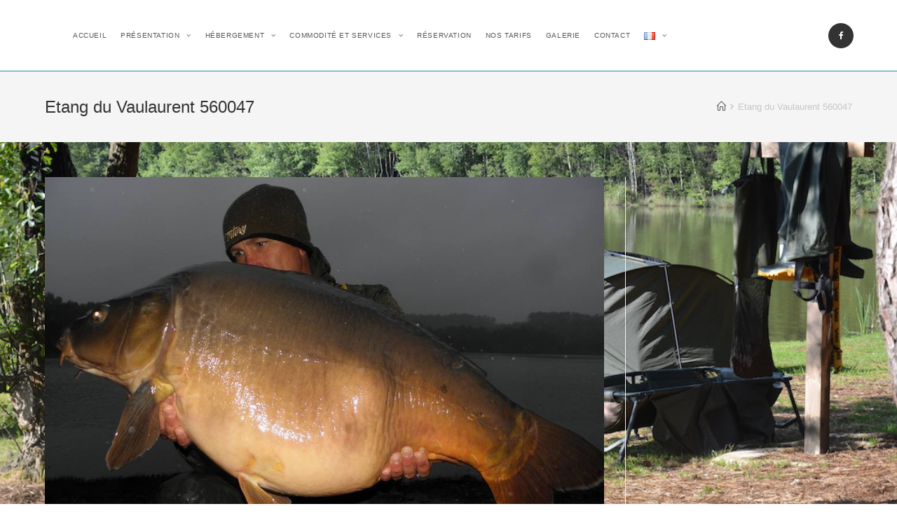

--- FILE ---
content_type: text/html; charset=UTF-8
request_url: https://www.etangduvaulaurent.com/etang-du-vaulaurent-560047-2/
body_size: 8505
content:

<!DOCTYPE html>
<html lang="fr-FR" itemscope itemtype="http://schema.org/WebPage">
<head>
	<meta charset="UTF-8">
	<link rel="profile" href="http://gmpg.org/xfn/11">

	<title>Etang du Vaulaurent 560047 &#8211; Etang du Vaulaurent</title>
<meta name="viewport" content="width=device-width, initial-scale=1"><link rel='dns-prefetch' href='//s.w.org' />
<link rel="alternate" type="application/rss+xml" title="Etang du Vaulaurent &raquo; Flux" href="https://www.etangduvaulaurent.com/feed/" />
<link rel="alternate" type="application/rss+xml" title="Etang du Vaulaurent &raquo; Flux des commentaires" href="https://www.etangduvaulaurent.com/comments/feed/" />
<link rel="alternate" type="application/rss+xml" title="Etang du Vaulaurent &raquo; Etang du Vaulaurent 560047 Flux des commentaires" href="https://www.etangduvaulaurent.com/feed/?attachment_id=2082" />
		<script type="text/javascript">
			window._wpemojiSettings = {"baseUrl":"https:\/\/s.w.org\/images\/core\/emoji\/11\/72x72\/","ext":".png","svgUrl":"https:\/\/s.w.org\/images\/core\/emoji\/11\/svg\/","svgExt":".svg","source":{"concatemoji":"https:\/\/www.etangduvaulaurent.com\/wp-includes\/js\/wp-emoji-release.min.js?ver=5.0.24"}};
			!function(e,a,t){var n,r,o,i=a.createElement("canvas"),p=i.getContext&&i.getContext("2d");function s(e,t){var a=String.fromCharCode;p.clearRect(0,0,i.width,i.height),p.fillText(a.apply(this,e),0,0);e=i.toDataURL();return p.clearRect(0,0,i.width,i.height),p.fillText(a.apply(this,t),0,0),e===i.toDataURL()}function c(e){var t=a.createElement("script");t.src=e,t.defer=t.type="text/javascript",a.getElementsByTagName("head")[0].appendChild(t)}for(o=Array("flag","emoji"),t.supports={everything:!0,everythingExceptFlag:!0},r=0;r<o.length;r++)t.supports[o[r]]=function(e){if(!p||!p.fillText)return!1;switch(p.textBaseline="top",p.font="600 32px Arial",e){case"flag":return s([55356,56826,55356,56819],[55356,56826,8203,55356,56819])?!1:!s([55356,57332,56128,56423,56128,56418,56128,56421,56128,56430,56128,56423,56128,56447],[55356,57332,8203,56128,56423,8203,56128,56418,8203,56128,56421,8203,56128,56430,8203,56128,56423,8203,56128,56447]);case"emoji":return!s([55358,56760,9792,65039],[55358,56760,8203,9792,65039])}return!1}(o[r]),t.supports.everything=t.supports.everything&&t.supports[o[r]],"flag"!==o[r]&&(t.supports.everythingExceptFlag=t.supports.everythingExceptFlag&&t.supports[o[r]]);t.supports.everythingExceptFlag=t.supports.everythingExceptFlag&&!t.supports.flag,t.DOMReady=!1,t.readyCallback=function(){t.DOMReady=!0},t.supports.everything||(n=function(){t.readyCallback()},a.addEventListener?(a.addEventListener("DOMContentLoaded",n,!1),e.addEventListener("load",n,!1)):(e.attachEvent("onload",n),a.attachEvent("onreadystatechange",function(){"complete"===a.readyState&&t.readyCallback()})),(n=t.source||{}).concatemoji?c(n.concatemoji):n.wpemoji&&n.twemoji&&(c(n.twemoji),c(n.wpemoji)))}(window,document,window._wpemojiSettings);
		</script>
		<style type="text/css">
img.wp-smiley,
img.emoji {
	display: inline !important;
	border: none !important;
	box-shadow: none !important;
	height: 1em !important;
	width: 1em !important;
	margin: 0 .07em !important;
	vertical-align: -0.1em !important;
	background: none !important;
	padding: 0 !important;
}
</style>
<link rel='stylesheet' id='wp-block-library-css'  href='https://www.etangduvaulaurent.com/wp-includes/css/dist/block-library/style.min.css?ver=5.0.24' type='text/css' media='all' />
<link rel='stylesheet' id='background-slider-master-css'  href='https://www.etangduvaulaurent.com/wp-content/plugins/background-slider-master/public/css/background-slider-master-public.css?ver=1.0.1' type='text/css' media='all' />
<link rel='stylesheet' id='contact-form-7-css'  href='https://www.etangduvaulaurent.com/wp-content/plugins/contact-form-7/includes/css/styles.css?ver=5.1.1' type='text/css' media='all' />
<link rel='stylesheet' id='simplelightbox-css-css'  href='https://www.etangduvaulaurent.com/wp-content/plugins/simplelightbox/dist/simplelightbox.min.css?ver=5.0.24' type='text/css' media='all' />
<link rel='stylesheet' id='font-awesome-css'  href='https://www.etangduvaulaurent.com/wp-content/themes/oceanwp/assets/css/third/font-awesome.min.css?ver=4.7.0' type='text/css' media='all' />
<link rel='stylesheet' id='simple-line-icons-css'  href='https://www.etangduvaulaurent.com/wp-content/themes/oceanwp/assets/css/third/simple-line-icons.min.css?ver=2.4.0' type='text/css' media='all' />
<link rel='stylesheet' id='magnific-popup-css'  href='https://www.etangduvaulaurent.com/wp-content/themes/oceanwp/assets/css/third/magnific-popup.min.css?ver=1.0.0' type='text/css' media='all' />
<link rel='stylesheet' id='oceanwp-style-css'  href='https://www.etangduvaulaurent.com/wp-content/themes/oceanwp/assets/css/style.min.css?ver=1.5.13' type='text/css' media='all' />
<link rel='stylesheet' id='oe-widgets-style-css'  href='https://www.etangduvaulaurent.com/wp-content/plugins/ocean-extra/assets/css/widgets.css?ver=5.0.24' type='text/css' media='all' />
<script type='text/javascript' src='https://www.etangduvaulaurent.com/wp-includes/js/jquery/jquery.js?ver=1.12.4'></script>
<script type='text/javascript' src='https://www.etangduvaulaurent.com/wp-includes/js/jquery/jquery-migrate.min.js?ver=1.4.1'></script>
<script type='text/javascript' src='https://www.etangduvaulaurent.com/wp-content/plugins/ocean-extra//includes/widgets/js/mailchimp.min.js?ver=5.0.24'></script>
<script type='text/javascript' src='https://www.etangduvaulaurent.com/wp-content/plugins/ocean-extra//includes/widgets/js/share.min.js?ver=5.0.24'></script>
<link rel='https://api.w.org/' href='https://www.etangduvaulaurent.com/wp-json/' />
<link rel="EditURI" type="application/rsd+xml" title="RSD" href="https://www.etangduvaulaurent.com/xmlrpc.php?rsd" />
<link rel="wlwmanifest" type="application/wlwmanifest+xml" href="https://www.etangduvaulaurent.com/wp-includes/wlwmanifest.xml" /> 
<meta name="generator" content="WordPress 5.0.24" />
<link rel='shortlink' href='https://www.etangduvaulaurent.com/?p=2082' />
<link rel="alternate" type="application/json+oembed" href="https://www.etangduvaulaurent.com/wp-json/oembed/1.0/embed?url=https%3A%2F%2Fwww.etangduvaulaurent.com%2Fetang-du-vaulaurent-560047-2%2F" />
<link rel="alternate" type="text/xml+oembed" href="https://www.etangduvaulaurent.com/wp-json/oembed/1.0/embed?url=https%3A%2F%2Fwww.etangduvaulaurent.com%2Fetang-du-vaulaurent-560047-2%2F&#038;format=xml" />
<style id="mystickymenu" type="text/css">#mysticky-nav { width:100%; position: static; }#mysticky-nav.wrapfixed { position:fixed; left: 0px; margin-top:0px;  z-index: 99990; -webkit-transition: 0.4s; -moz-transition: 0.4s; -o-transition: 0.4s; transition: 0.4s; -ms-filter:"progid:DXImageTransform.Microsoft.Alpha(Opacity=90)"; filter: alpha(opacity=90); opacity:0.9; background-color: #ffffff;}#mysticky-nav.wrapfixed { } #mysticky-nav.wrapfixed.up { } #mysticky-nav.wrapfixed.down { } #mysticky-nav .myfixed { margin:0 auto; float:none; border:0px; background:none; max-width:100%; }</style><style>
.sl-overlay{background:#ffffff;opacity: 0.7;z-index: 1006;}
.sl-wrapper .sl-navigation button,.sl-wrapper .sl-close,.sl-wrapper .sl-counter{color:#000000;z-index: 1015;}
.sl-wrapper .sl-image{z-index:9000;}
.sl-spinner{border-color:#333333;z-index:1007;}
.sl-wrapper{z-index:1000;}
.sl-wrapper .sl-image .sl-caption{background:#000000;color:#ffffff;opacity:0.8;}
</style>
			<div id="bsm-bg">
				<img src="https://www.etangduvaulaurent.com/wp-content/uploads/2018/04/Acceuil-3.jpg" alt="Acceuil 3" title="Acceuil 3" id="bsm-bgimg" />
			</div>
			<div id="bsm-preloader">
				<img src="https://www.etangduvaulaurent.com/wp-content/plugins/background-slider-master/public/assets/ajax-loader_dark.gif" width="32" height="32" />
			</div>
			<div id="bsm-thumbnails-wrapper" style="display:none;"">
				<div id="bsm-outer-container">
					<div class="thumbScroller">
						<div class="container">
		<div class="content">
							<div>
								<a href="https://www.etangduvaulaurent.com/wp-content/uploads/2018/04/Acceuil-3.jpg"><img src="https://www.etangduvaulaurent.com/wp-content/uploads/2018/04/Acceuil-3-150x150.jpg" title="" alt="" class="thumb" /></a>
							</div>
						</div>
			<div class="content">
							<div>
								<a href="https://www.etangduvaulaurent.com/wp-content/uploads/2018/04/Acceuil-1.jpg"><img src="https://www.etangduvaulaurent.com/wp-content/uploads/2018/04/Acceuil-1-150x150.jpg" title="" alt="" class="thumb" /></a>
							</div>
						</div>
			<div class="content">
							<div>
								<a href="https://www.etangduvaulaurent.com/wp-content/uploads/2018/04/Acceuil-2.jpg"><img src="https://www.etangduvaulaurent.com/wp-content/uploads/2018/04/Acceuil-2-150x150.jpg" title="" alt="" class="thumb" /></a>
							</div>
						</div>
			
						</div>
					</div>
				</div>
			</div>
		<link rel="icon" href="https://www.etangduvaulaurent.com/wp-content/uploads/2017/08/cropped-Hébergement_étang_du_Vaulaurent-32x32.png" sizes="32x32" />
<link rel="icon" href="https://www.etangduvaulaurent.com/wp-content/uploads/2017/08/cropped-Hébergement_étang_du_Vaulaurent-192x192.png" sizes="192x192" />
<link rel="apple-touch-icon-precomposed" href="https://www.etangduvaulaurent.com/wp-content/uploads/2017/08/cropped-Hébergement_étang_du_Vaulaurent-180x180.png" />
<meta name="msapplication-TileImage" content="https://www.etangduvaulaurent.com/wp-content/uploads/2017/08/cropped-Hébergement_étang_du_Vaulaurent-270x270.png" />
<!-- OceanWP CSS -->
<style type="text/css">
/* Header CSS */#site-logo #site-logo-inner,.oceanwp-social-menu .social-menu-inner,#site-header.full_screen-header .menu-bar-inner,.after-header-content .after-header-content-inner{height:101px}#site-navigation-wrap .dropdown-menu >li >a,.oceanwp-mobile-menu-icon a,.after-header-content-inner >a{line-height:101px}#site-header{border-color:#1d918b}#site-header.has-header-media .overlay-header-media{background-color:rgba(0,0,0,0.5)}#searchform-dropdown input{background-color:#000000}#searchform-dropdown input{color:#1d918b}.effect-one #site-navigation-wrap .dropdown-menu >li >a.menu-link >span:after,.effect-three #site-navigation-wrap .dropdown-menu >li >a.menu-link >span:after,.effect-five #site-navigation-wrap .dropdown-menu >li >a.menu-link >span:before,.effect-five #site-navigation-wrap .dropdown-menu >li >a.menu-link >span:after,.effect-nine #site-navigation-wrap .dropdown-menu >li >a.menu-link >span:before,.effect-nine #site-navigation-wrap .dropdown-menu >li >a.menu-link >span:after{background-color:#1d918b}.effect-four #site-navigation-wrap .dropdown-menu >li >a.menu-link >span:before,.effect-four #site-navigation-wrap .dropdown-menu >li >a.menu-link >span:after,.effect-seven #site-navigation-wrap .dropdown-menu >li >a.menu-link:hover >span:after,.effect-seven #site-navigation-wrap .dropdown-menu >li.sfHover >a.menu-link >span:after{color:#1d918b}.effect-seven #site-navigation-wrap .dropdown-menu >li >a.menu-link:hover >span:after,.effect-seven #site-navigation-wrap .dropdown-menu >li.sfHover >a.menu-link >span:after{text-shadow:10px 0 #1d918b,-10px 0 #1d918b}#site-navigation-wrap .dropdown-menu >li >a{padding:0 10px}#site-navigation-wrap .dropdown-menu >li >a:hover,.oceanwp-mobile-menu-icon a:hover,#searchform-header-replace-close:hover{color:#1d918b}.dropdown-menu .sub-menu,#searchform-dropdown,.current-shop-items-dropdown{border-color:#1d918b}.dropdown-menu ul li a.menu-link:hover{background-color:#1d918b}.oceanwp-social-menu ul li a{margin:0}/* Typography CSS */#site-navigation-wrap .dropdown-menu >li >a,#site-header.full_screen-header .fs-dropdown-menu >li >a,#site-header.top-header #site-navigation-wrap .dropdown-menu >li >a,#site-header.center-header #site-navigation-wrap .dropdown-menu >li >a,#site-header.medium-header #site-navigation-wrap .dropdown-menu >li >a,.oceanwp-mobile-menu-icon a{font-family:Arial Black,Gadget,sans-serif;font-size:10px;text-transform:uppercase}.dropdown-menu ul li a.menu-link,#site-header.full_screen-header .fs-dropdown-menu ul.sub-menu li a{font-family:Arial Black,Gadget,sans-serif;font-weight:100;text-transform:uppercase}
</style></head>

<body class="attachment attachment-template-default single single-attachment postid-2082 attachmentid-2082 attachment-jpeg wp-custom-logo oceanwp-theme sidebar-mobile default-breakpoint has-sidebar content-right-sidebar has-breadcrumbs elementor-default">

	
	<div id="outer-wrap" class="site clr">

		
		<div id="wrap" class="clr">

			
			
<header id="site-header" class="minimal-header has-social left-menu effect-three clr" data-height="101" itemscope="itemscope" itemtype="http://schema.org/WPHeader">

	
		
			
			<div id="site-header-inner" class="clr container">

				
				

<div id="site-logo" class="clr" itemscope itemtype="http://schema.org/Brand">

	
	<div id="site-logo-inner" class="clr">

		<a href="https://www.etangduvaulaurent.com/" class="custom-logo-link" rel="home" itemprop="url"><img width="10" height="10" src="https://www.etangduvaulaurent.com/wp-content/uploads/2018/04/logo-vide.png" class="custom-logo" alt="Etang du Vaulaurent" itemprop="logo" /></a>
	</div><!-- #site-logo-inner -->

	
	
</div><!-- #site-logo -->


<div class="oceanwp-social-menu clr social-with-style">

	<div class="social-menu-inner clr dark">

		
			<ul>

				<li class="oceanwp-facebook"><a href="https://www.facebook.com/etangduvaulaurent/" target="_blank"><span class="fa fa-facebook"></span></a></li>
			</ul>

		
	</div>

</div>			<div id="site-navigation-wrap" class="clr">
		
			
			
			<nav id="site-navigation" class="navigation main-navigation clr" itemscope="itemscope" itemtype="http://schema.org/SiteNavigationElement">

				<ul id="menu-vaulaurent" class="main-menu dropdown-menu sf-menu"><li id="menu-item-77" class="menu-item menu-item-type-custom menu-item-object-custom menu-item-77"><a href="http://etangduvaulaurent.com" class="menu-link"><span class="text-wrap">Accueil</span></a></li><li id="menu-item-28" class="menu-item menu-item-type-post_type menu-item-object-page menu-item-has-children dropdown menu-item-28 nav-no-click"><a href="https://www.etangduvaulaurent.com/presentation/" class="menu-link"><span class="text-wrap">Présentation <span class="nav-arrow fa fa-angle-down"></span></span></a>
<ul class="sub-menu">
	<li id="menu-item-1006" class="menu-item menu-item-type-post_type menu-item-object-page menu-item-1006"><a href="https://www.etangduvaulaurent.com/letang/" class="menu-link"><span class="text-wrap">L’Etang</span></a></li>	<li id="menu-item-29" class="menu-item menu-item-type-post_type menu-item-object-page menu-item-29"><a href="https://www.etangduvaulaurent.com/postes-de-peches/" class="menu-link"><span class="text-wrap">Postes de Peche</span></a></li>	<li id="menu-item-31" class="menu-item menu-item-type-post_type menu-item-object-page menu-item-31"><a href="https://www.etangduvaulaurent.com/reglement-de-peche-2/" class="menu-link"><span class="text-wrap">Reglement de peche</span></a></li>	<li id="menu-item-569" class="menu-item menu-item-type-post_type menu-item-object-page menu-item-569"><a href="https://www.etangduvaulaurent.com/location-de-barque-et-bateau-amorceur/" class="menu-link"><span class="text-wrap">Location de Barque et Bateaux Amorceurs</span></a></li>	<li id="menu-item-32" class="menu-item menu-item-type-post_type menu-item-object-page menu-item-32"><a href="https://www.etangduvaulaurent.com/appats/" class="menu-link"><span class="text-wrap">Appats</span></a></li></ul>
</li><li id="menu-item-30" class="menu-item menu-item-type-post_type menu-item-object-page menu-item-has-children dropdown menu-item-30 nav-no-click"><a href="https://www.etangduvaulaurent.com/hebergement/" class="menu-link"><span class="text-wrap">Hébergement <span class="nav-arrow fa fa-angle-down"></span></span></a>
<ul class="sub-menu">
	<li id="menu-item-573" class="menu-item menu-item-type-post_type menu-item-object-page menu-item-573"><a href="https://www.etangduvaulaurent.com/chalet-1/" class="menu-link"><span class="text-wrap">Chalet poste 1</span></a></li>	<li id="menu-item-577" class="menu-item menu-item-type-post_type menu-item-object-page menu-item-577"><a href="https://www.etangduvaulaurent.com/chalet-poste-2/" class="menu-link"><span class="text-wrap">Chalet poste 2</span></a></li>	<li id="menu-item-580" class="menu-item menu-item-type-post_type menu-item-object-page menu-item-580"><a href="https://www.etangduvaulaurent.com/chalet-familial/" class="menu-link"><span class="text-wrap">Chalet Familial</span></a></li></ul>
</li><li id="menu-item-546" class="menu-item menu-item-type-post_type menu-item-object-page menu-item-has-children dropdown menu-item-546 nav-no-click"><a href="https://www.etangduvaulaurent.com/commodite-et-services/" class="menu-link"><span class="text-wrap">Commodité et Services <span class="nav-arrow fa fa-angle-down"></span></span></a>
<ul class="sub-menu">
	<li id="menu-item-587" class="menu-item menu-item-type-post_type menu-item-object-page menu-item-587"><a href="https://www.etangduvaulaurent.com/club-house/" class="menu-link"><span class="text-wrap">Club House</span></a></li>	<li id="menu-item-584" class="menu-item menu-item-type-post_type menu-item-object-page menu-item-584"><a href="https://www.etangduvaulaurent.com/bloc-sanitaire/" class="menu-link"><span class="text-wrap">Bloc Sanitaire</span></a></li>	<li id="menu-item-590" class="menu-item menu-item-type-post_type menu-item-object-page menu-item-590"><a href="https://www.etangduvaulaurent.com/restauration-2/" class="menu-link"><span class="text-wrap">Restauration</span></a></li></ul>
</li><li id="menu-item-1037" class="menu-item menu-item-type-post_type menu-item-object-page menu-item-1037"><a href="https://www.etangduvaulaurent.com/reservation/" class="menu-link"><span class="text-wrap">Réservation</span></a></li><li id="menu-item-2256" class="menu-item menu-item-type-post_type menu-item-object-page menu-item-2256"><a href="https://www.etangduvaulaurent.com/chalet-1-2/" class="menu-link"><span class="text-wrap">NOS TARIFS</span></a></li><li id="menu-item-623" class="menu-item menu-item-type-post_type menu-item-object-page menu-item-623"><a href="https://www.etangduvaulaurent.com/galerie/" class="menu-link"><span class="text-wrap">Galerie</span></a></li><li id="menu-item-597" class="menu-item menu-item-type-post_type menu-item-object-page menu-item-597"><a href="https://www.etangduvaulaurent.com/contact/" class="menu-link"><span class="text-wrap">Contact</span></a></li><li id="menu-item-1150" class="pll-parent-menu-item menu-item menu-item-type-custom menu-item-object-custom current-menu-parent menu-item-has-children dropdown menu-item-1150"><a href="#pll_switcher" class="menu-link"><span class="text-wrap"><img src="[data-uri]" title="Français" alt="Français" /> <span class="nav-arrow fa fa-angle-down"></span></span></a>
<ul class="sub-menu">
	<li class="lang-item lang-item-15 lang-item-fr lang-item-first current-lang menu-item menu-item-type-custom menu-item-object-custom menu-item-1150-fr"><a href="https://www.etangduvaulaurent.com/etang-du-vaulaurent-560047-2/" hreflang="fr-FR" lang="fr-FR" class="menu-link"><span class="text-wrap"><img src="[data-uri]" title="Français" alt="Français" /></span></a></li>	<li class="lang-item lang-item-18 lang-item-en no-translation menu-item menu-item-type-custom menu-item-object-custom menu-item-1150-en"><a href="https://www.etangduvaulaurent.com/en/home/" hreflang="en-GB" lang="en-GB" class="menu-link"><span class="text-wrap"><img src="[data-uri]" title="English" alt="English" /></span></a></li></ul>
</li></ul>
			</nav><!-- #site-navigation -->

			
			
					</div><!-- #site-navigation-wrap -->
		
		
	
				
	<div class="oceanwp-mobile-menu-icon clr mobile-right">

		
		
		
		<a href="#" class="mobile-menu">
							<i class="fa fa-bars"></i>
							<span class="oceanwp-text">Menu</span>

						</a>

		
		
		
	</div><!-- #oceanwp-mobile-menu-navbar -->


			</div><!-- #site-header-inner -->

			
			
		
				
	
</header><!-- #site-header -->


						
			<main id="main" class="site-main clr" >

				

<header class="page-header">

	
	<div class="container clr page-header-inner">

		
			<h1 class="page-header-title clr" itemprop="headline">Etang du Vaulaurent 560047</h1>

			
		
		<nav role="navigation" aria-label="Fil d’Ariane" class="site-breadcrumbs clr" itemprop="breadcrumb"><ul class="trail-items" itemscope itemtype="http://schema.org/BreadcrumbList"><meta name="numberOfItems" content="2" /><meta name="itemListOrder" content="Ascending" /><li class="trail-item trail-begin" itemprop="itemListElement" itemscope itemtype="http://schema.org/ListItem"><a href="https://www.etangduvaulaurent.com" rel="home"><span itemprop="name"><span class="icon-home"></span><span style="display: none;">Accueil</span></span></a><meta content="1" itemprop="position" /></li><li class="trail-item trail-end" itemprop="itemListElement" itemscope itemtype="http://schema.org/ListItem"><span itemprop="name">Etang du Vaulaurent 560047</span><meta content="2" itemprop="position" /></li></ul></nav>
	</div><!-- .page-header-inner -->

	
	
</header><!-- .page-header -->


	
	<div id="content-wrap" class="container clr">

		
		<div id="primary" class="content-area clr">

			
			<div id="content" class="site-content">

				
									
					<article class="image-attachment post-2082 attachment type-attachment status-inherit hentry entry">
						<p><img width="960" height="720" src="https://www.etangduvaulaurent.com/wp-content/uploads/2018/09/Etang-du-Vaulaurent-560047-1.jpg" class="attachment-full size-full" alt="" srcset="https://www.etangduvaulaurent.com/wp-content/uploads/2018/09/Etang-du-Vaulaurent-560047-1.jpg 960w, https://www.etangduvaulaurent.com/wp-content/uploads/2018/09/Etang-du-Vaulaurent-560047-1-300x225.jpg 300w, https://www.etangduvaulaurent.com/wp-content/uploads/2018/09/Etang-du-Vaulaurent-560047-1-768x576.jpg 768w" sizes="(max-width: 960px) 100vw, 960px" /></p>
						<div class="entry clr">
														 
<section id="comments" class="comments-area clr">

	
	
		<div id="respond" class="comment-respond">
		<h3 id="reply-title" class="comment-reply-title">Laisser un commentaire <small><a rel="nofollow" id="cancel-comment-reply-link" href="/etang-du-vaulaurent-560047-2/#respond" style="display:none;">Annuler la réponse</a></small></h3>			<form action="https://www.etangduvaulaurent.com/wp-comments-post.php" method="post" id="commentform" class="comment-form" novalidate>
				<div class="comment-textarea"><textarea name="comment" id="comment" cols="39" rows="4" tabindex="100" class="textarea-comment" placeholder="Votre commentaire ici…"></textarea></div><div class="comment-form-author"><input type="text" name="author" id="author" value="" placeholder="Nom (nécessaire)" size="22" tabindex="101" aria-required="true" class="input-name" /></div>
<div class="comment-form-email"><input type="text" name="email" id="email" value="" placeholder="E-mail (nécessaire)" size="22" tabindex="102" aria-required="true" class="input-email" /></div>
<div class="comment-form-url"><input type="text" name="url" id="url" value="" placeholder="Site web" size="22" tabindex="103" class="input-website" /></div>
<p class="form-submit"><input name="submit" type="submit" id="comment-submit" class="submit" value="Publier le commentaire" /> <input type='hidden' name='comment_post_ID' value='2082' id='comment_post_ID' />
<input type='hidden' name='comment_parent' id='comment_parent' value='0' />
</p>			</form>
			</div><!-- #respond -->
	
</section><!-- #comments -->						</div><!-- .entry -->
					</article><!-- #post -->

				
				
			</div><!-- #content -->

			
		</div><!-- #primary -->

		
	</div><!-- #content-wrap -->

	

        </main><!-- #main -->

        
        
        
            
<footer id="footer" class="site-footer" itemscope="itemscope" itemtype="http://schema.org/WPFooter">

    
    <div id="footer-inner" class="clr">

        

<div id="footer-widgets" class="oceanwp-row clr">

	
	<div class="footer-widgets-inner container">

        			<div class="footer-box span_1_of_4 col col-1">
							</div><!-- .footer-one-box -->

							<div class="footer-box span_1_of_4 col col-2">
									</div><!-- .footer-one-box -->
						
							<div class="footer-box span_1_of_4 col col-3 ">
									</div><!-- .footer-one-box -->
			
							<div class="footer-box span_1_of_4 col col-4">
									</div><!-- .footer-box -->
			
		
	</div><!-- .container -->

	
</div><!-- #footer-widgets -->



<div id="footer-bottom" class="clr no-footer-nav">

	
	<div id="footer-bottom-inner" class="container clr">

		
		
			<div id="copyright" class="clr" role="contentinfo">
				Copyright - OceanWP Theme by Nick			</div><!-- #copyright -->

		
	</div><!-- #footer-bottom-inner -->

	
</div><!-- #footer-bottom -->

        
    </div><!-- #footer-inner -->

    
</footer><!-- #footer -->            
        
                        
    </div><!-- #wrap -->

    
</div><!-- #outer-wrap -->



<a id="scroll-top" href="#"><span class="fa fa-angle-up"></span></a>


<div id="sidr-close">
	<a href="#" class="toggle-sidr-close">
		<i class="icon icon-close"></i><span class="close-text">Fermer le menu</span>
	</a>
</div>
    
    
<div id="mobile-menu-search" class="clr">
	<form method="get" action="https://www.etangduvaulaurent.com/" class="mobile-searchform">
		<input type="search" name="s" autocomplete="off" placeholder="Rechercher" />
		<button type="submit" class="searchform-submit">
			<i class="icon icon-magnifier"></i>
		</button>
			</form>
</div><!-- .mobile-menu-search -->

<script type='text/javascript' src='https://www.etangduvaulaurent.com/wp-includes/js/jquery/ui/effect.min.js?ver=1.11.4'></script>
<script type='text/javascript'>
/* <![CDATA[ */
var bsm_loc = {"bsm_plugin_url":"https:\/\/www.etangduvaulaurent.com\/wp-content\/plugins\/background-slider-master\/public\/","bsm_view_mode":"full","bsm_animation":"cross","bsm_skin":"default","bsm_thumb_nav":"1","bsm_slider_delay":"5000","bsm_easing_option_duration":"500","bsm_auto_play":""};
/* ]]> */
</script>
<script type='text/javascript' src='https://www.etangduvaulaurent.com/wp-content/plugins/background-slider-master/public/js/background-slider-master-public.js?ver=1.0.1'></script>
<script type='text/javascript'>
/* <![CDATA[ */
var wpcf7 = {"apiSettings":{"root":"https:\/\/www.etangduvaulaurent.com\/wp-json\/contact-form-7\/v1","namespace":"contact-form-7\/v1"}};
/* ]]> */
</script>
<script type='text/javascript' src='https://www.etangduvaulaurent.com/wp-content/plugins/contact-form-7/includes/js/scripts.js?ver=5.1.1'></script>
<script type='text/javascript'>
/* <![CDATA[ */
var option = {"mystickyClass":"#site-header-inner","activationHeight":"0","disableWidth":"0","disableLargeWidth":"0","adminBar":"false","mystickyTransition":"on","mysticky_disable_down":"false"};
/* ]]> */
</script>
<script type='text/javascript' src='https://www.etangduvaulaurent.com/wp-content/plugins/mystickymenu/js/mystickymenu.min.js?ver=2.0.6'></script>
<script type='text/javascript' src='https://www.etangduvaulaurent.com/wp-content/plugins/simplelightbox/dist/simple-lightbox.min.js?ver=1.10.0'></script>
<script type='text/javascript'>
/* <![CDATA[ */
var php_vars = {"ar_sl_className":"simple-lightbox","ar_sl_overlay":"1","ar_sl_spinner":"1","ar_sl_nav":"1","ar_sl_navtextPrev":"\u2039","ar_sl_navtextNext":"\u203a","ar_sl_caption":"1","ar_sl_captionSelector":"img","ar_sl_captionType":"attr","ar_sl_captionData":"title","ar_sl_captionPosition":"bottom","ar_sl_captionDelay":"0","ar_sl_close":"1","ar_sl_closeText":"\u00d7","ar_sl_swipeClose":"1","ar_sl_counter":"1","ar_sl_fileExt":"png|jpg|jpeg|gif","ar_sl_animationSpeed":"250","ar_sl_animationSlide":"1","ar_sl_preloading":"1","ar_sl_enableKeyboard":"1","ar_sl_loop":"1","ar_sl_docClose":"1","ar_sl_swipeTolerance":"50","ar_sl_widthRatio":"0.8","ar_sl_heightRatio":"0.9","ar_sl_disableRightClick":"0","ar_sl_disableScroll":"1","ar_sl_alertError":"1","ar_sl_alertErrorMessage":"Image not found, next image will be loaded","ar_sl_history":"1","ar_sl_overlayColor":"#ffffff","ar_sl_overlayOpacity":"0.7","ar_sl_btnColor":"#000000","ar_sl_loaderColor":"#333333","ar_sl_captionColor":"#000000","ar_sl_captionFontColor":"#ffffff","ar_sl_captionOpacity":"0.8","ar_sl_zindex":"1000"};
/* ]]> */
</script>
<script type='text/javascript' src='https://www.etangduvaulaurent.com/wp-content/plugins/simplelightbox/resources/js/setup.simplelightbox.js?ver=1.10.0'></script>
<script type='text/javascript' src='https://www.etangduvaulaurent.com/wp-includes/js/comment-reply.min.js?ver=5.0.24'></script>
<script type='text/javascript' src='https://www.etangduvaulaurent.com/wp-includes/js/imagesloaded.min.js?ver=3.2.0'></script>
<script type='text/javascript' src='https://www.etangduvaulaurent.com/wp-content/themes/oceanwp/assets/js/third/magnific-popup.min.js?ver=1.5.13'></script>
<script type='text/javascript' src='https://www.etangduvaulaurent.com/wp-content/themes/oceanwp/assets/js/third/lightbox.min.js?ver=1.5.13'></script>
<script type='text/javascript'>
/* <![CDATA[ */
var oceanwpLocalize = {"isRTL":"","menuSearchStyle":"disabled","sidrSource":"#sidr-close, #site-navigation, #site-header .oceanwp-social-menu, #mobile-menu-search","sidrDisplace":"1","sidrSide":"left","sidrDropdownTarget":"icon","verticalHeaderTarget":"icon","customSelects":".woocommerce-ordering .orderby, #dropdown_product_cat, .widget_categories select, .widget_archive select, .single-product .variations_form .variations select","ajax_url":"https:\/\/www.etangduvaulaurent.com\/wp-admin\/admin-ajax.php"};
/* ]]> */
</script>
<script type='text/javascript' src='https://www.etangduvaulaurent.com/wp-content/themes/oceanwp/assets/js/main.min.js?ver=1.5.13'></script>
<script type='text/javascript' src='https://www.etangduvaulaurent.com/wp-includes/js/wp-embed.min.js?ver=5.0.24'></script>
<!--[if lt IE 9]>
<script type='text/javascript' src='https://www.etangduvaulaurent.com/wp-content/themes/oceanwp/assets/js//third/html5.min.js?ver=1.5.13'></script>
<![endif]-->
</body>
</html>